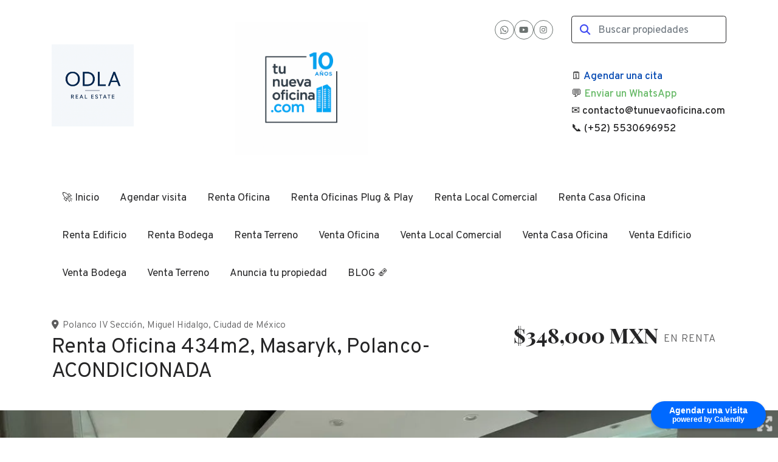

--- FILE ---
content_type: text/html; charset=utf-8
request_url: https://www.tunuevaoficina.com/property/renta-oficina-434m2-masaryk-polanco-acondicionada
body_size: 11908
content:
<!DOCTYPE html>
<html lang="es">
  <head>
  <meta http-equiv="x-ua-compatible" content="IE=edge" />
  <meta http-equiv="Content-Type" content="text/html; charset=utf-8" />
  <meta name="description" content="Se renta oficina acondicionada de 434m2 ubicada en Avenida Masaryk, Polanco. Es una de las zonas más exclusivas y corporativas de todo el país. La oficina es muy amplia y por sus características es..."/>
  <meta name="keywords" content=""/>
  <meta name="viewport" content="width=device-width, initial-scale=1, maximum-scale=1, user-scalable=no">
  <title>Renta Oficina 434m2, Masaryk, Polanco- ACONDICIONADA</title>
  <meta name="title" content="Renta Oficina 434m2, Masaryk, Polanco- ACONDICIONADA"/>
  <meta content="https://www.tunuevaoficina.com/property/renta-oficina-434m2-masaryk-polanco-acondicionada" property="og:url"></meta><meta content="https://www.tunuevaoficina.com/property/renta-oficina-434m2-masaryk-polanco-acondicionada" itemprop="url"></meta><meta content="Renta Oficina 434m2, Masaryk, Polanco- ACONDICIONADA" property="og:title"></meta><meta content="Renta Oficina 434m2, Masaryk, Polanco- ACONDICIONADA" itemprop="name"></meta><meta content="Se renta oficina acondicionada de 434m2 ubicada en Avenida Masaryk, Polanco. Es una de las zonas más exclusivas y corporativas de todo el país. La oficina es muy amplia y por sus características es..." property="og:description"></meta><meta content="Se renta oficina acondicionada de 434m2 ubicada en Avenida Masaryk, Polanco. Es una de las zonas más exclusivas y corporativas de todo el país. La oficina es muy amplia y por sus características es..." itemprop="description"></meta><meta content="website" property="og:type"></meta><meta content="summary_large_image" name="twitter:card"></meta><meta content="@easybroker" name="twitter:site"></meta><meta content="@easybroker" name="twitter:creator"></meta><meta content="Renta Oficina 434m2, Masaryk, Polanco- ACONDICIONADA" name="twitter:title"></meta><meta content="Se renta oficina acondicionada de 434m2 ubicada en Avenida Masaryk, Polanco. Es una de las zonas más exclusivas y corporativas de todo el país. La oficina es muy amplia y por sus características es..." name="twitter:description"></meta><meta content="https://assets.easybroker.com/property_images/3752948/61456713/EB-NK2948.jpg?height=300&amp;version=1684448209&amp;width=450" itemprop="image" property="og:image"></meta><meta content="450" property="og:image:width"></meta><meta content="300" property="og:image:height"></meta><meta content="https://assets.easybroker.com/property_images/3752948/61456713/EB-NK2948.jpg?height=300&amp;version=1684448209&amp;width=450" name="twitter:image"></meta>
<link rel="stylesheet" href="https://cdn.easybroker.com/assets/agent_websites-281d21d03f3be9dbdb7fba5c365bb4662225be459cd7bffae0d9f5f264e3ca0b.css" />
<script src="https://cdn.easybroker.com/assets/legacy/agent_websites-21395e11eef1e395d21dd9ccf7722d900a9b86e7ec5df3b9acf4a6067a60b635.js"></script>


  <script async src="https://www.googletagmanager.com/gtag/js?id=G-C4BW6VYSWX"></script>
  <script>
    window.dataLayer = window.dataLayer || [];
    function gtag(){dataLayer.push(arguments);}
    gtag('js', new Date());
    gtag('config', "G-C4BW6VYSWX");
  </script>


  <script>
    (g=>{var h,a,k,p="The Google Maps JavaScript API",c="google",l="importLibrary",q="__ib__",m=document,b=window;b=b[c]||(b[c]={});var d=b.maps||(b.maps={}),r=new Set,e=new URLSearchParams,u=()=>h||(h=new Promise(async(f,n)=>{await (a=m.createElement("script"));e.set("libraries",[...r]+"");for(k in g)e.set(k.replace(/[A-Z]/g,t=>"_"+t[0].toLowerCase()),g[k]);e.set("callback",c+".maps."+q);a.src=`https://maps.${c}apis.com/maps/api/js?`+e;d[q]=f;a.onerror=()=>h=n(Error(p+" could not load."));a.nonce=m.querySelector("script[nonce]")?.nonce||"";m.head.append(a)}));d[l]?console.warn(p+" only loads once. Ignoring:",g):d[l]=(f,...n)=>r.add(f)&&u().then(()=>d[l](f,...n))})
    ({
      key: "AIzaSyA0mNRQu4mLFFbsrXRBYG1ppV1rZaPe3r0",
      v: "weekly",
      language: "es"
    });
  </script>

  <link rel="stylesheet" href="https://stackpath.bootstrapcdn.com/bootstrap/4.2.1/css/bootstrap.min.css" integrity="sha384-GJzZqFGwb1QTTN6wy59ffF1BuGJpLSa9DkKMp0DgiMDm4iYMj70gZWKYbI706tWS" crossorigin="anonymous">
  <link rel="stylesheet" href="https://cdn.easybroker.com/themes/shared/css/map.css?version=1763493818" />
  <link rel="stylesheet" href="https://cdn.easybroker.com/themes/shared/css/filters.css?version=1763493818" />
  <link rel="stylesheet" href="https://cdn.easybroker.com/themes/praga/stylesheets/style.css?version=1763493818" />
  <link rel="stylesheet" href="https://cdn.easybroker.com/themes/praga/stylesheets/styles-palette-2.css?version=1763493818" />
  <link rel="stylesheet" href="https://cdn.easybroker.com/themes/praga/stylesheets/responsive.css?version=1763493818" />
  <link rel="stylesheet" href="https://cdn.easybroker.com/themes/praga/stylesheets/custom-select.css?version=1763493818" />
  <link rel="stylesheet" href="https://cdn.easybroker.com/themes/shared/fontawesome/css/all.min.css?version=1763493818" />
  <link rel="stylesheet" href="https://cdn.easybroker.com/themes/shared/fontawesome/css/brands.min.css?version=1763493818" />
    <meta content="https://assets.easybroker.com/organization_files/42014/Captura_de_Pantalla_2022-10-27_a_la_s__23.39.19.png" itemprop="image" property="og:image">

<meta content="https://assets.easybroker.com/organization_files/42014/Captura_de_Pantalla_2022-10-27_a_la_s__23.39.19.png" itemprop="image" property="twitter:image">


<link rel="shortcut icon" href="https://s3.amazonaws.com/assets.moveglobally.com/organization_files/42014/favicon.ico"/>


<!-- Google tag (gtag.js) -->
<script async src="https://www.googletagmanager.com/gtag/js?id=G-C4BW6VYSWX"></script>
<script>
window.dataLayer = window.dataLayer || [];
function gtag(){dataLayer.push(arguments);}
gtag('js', new Date());

gtag('config', 'G-C4BW6VYSWX');
</script>


<!-- Calendly badge widget begin -->
<link href="https://assets.calendly.com/assets/external/widget.css" rel="stylesheet">
<script src="https://assets.calendly.com/assets/external/widget.js" type="text/javascript" async></script>
<script type="text/javascript">window.onload = function() { Calendly.initBadgeWidget({ url: 'https://calendly.com/citastunuevaoficina', text: 'Agendar una visita', color: '#0069ff', textColor: '#ffffff', branding: true }); }</script>
<!-- Calendly badge widget end -->

<style>
:root {
--color-icons: #3f4af2;
--color-social-icons: #5d6563;
}
</style>

<link rel="shortcut icon" href="https://assets.easybroker.com/organization_files/42014/Logo_TNO_2023.png" /><link rel="apple-touch-icon" href="https://assets.easybroker.com/organization_files/42014/Logo_TNO_2023.png" />


  <script src="https://cdn.easybroker.com/themes/praga/javascripts/scripts.js?version=1763493818"></script>
  <script src="https://cdnjs.cloudflare.com/ajax/libs/popper.js/1.14.6/umd/popper.min.js" integrity="sha384-wHAiFfRlMFy6i5SRaxvfOCifBUQy1xHdJ/yoi7FRNXMRBu5WHdZYu1hA6ZOblgut" crossorigin="anonymous"></script>
  <script src="https://stackpath.bootstrapcdn.com/bootstrap/4.2.1/js/bootstrap.min.js" integrity="sha384-B0UglyR+jN6CkvvICOB2joaf5I4l3gm9GU6Hc1og6Ls7i6U/mkkaduKaBhlAXv9k" crossorigin="anonymous"></script>
</head>

  <body id="property" class="big-head">
      <script defer src="https://static.getbutton.io/widget/bundle.js?id=I572k"></script>

    <div class="header">
  <div class="container">
    <div class="top-head row d-none d-lg-flex py-4">
      <div class="col-lg-3 d-flex align-items-center">
        <div class="logo">
          <div class='user-content'><p><img src="https://assets.easybroker.com/organization_files/42014/BBF97B1C-3B03-488E-B114-681E7FC2A357.png" width="299" style=""></p></div>
        </div>
      </div>
      <div class="col-lg-3">
        <div class="phone pl-lg-3">
          <div class='user-content'><p><img src="https://assets.easybroker.com/organization_files/42014/16400E91-11E0-4435-B947-6A94B8F6E299.png" width="218" style=""></p></div>
        </div>
      </div>
      <div class="col-lg-3">
        <ul class="social-links list-inline">
  <li class="list-inline-item"><a class="whatsapp" target="_blank" href="https://wa.me/525530696952"></a></li>
  
  
  
  <li class="list-inline-item"><a class="youtube" target="_blank" href="https://www.youtube.com/@aldorealestate"></a></li>
  <li class="list-inline-item"><a class="instagram" target="_blank" href="https://www.instagram.com/tunuevaoficinacom?igsh=MmsweDVvazM5cG8="></a></li>
  
  
</ul>

      </div>
      <div class="col-lg-3">
        <div class="search-input"><div id="code_search_form">
  <form class="header-search" action="/search_text" accept-charset="UTF-8" method="get">
    <button type="submit" class="btn"><i class="fa fa-search"></i></button>
    <input autocomplete="off" placeholder="Buscar propiedades" id="menu_search_code" class="form-control" type="text" name="search[text]" />
  </form>
</div>
</div>
        <div id="website_translator" data-languages="de,en,es,fr,it,pt,ru,el,zh-CN" data-site-language="es">
  <div id="translation_container" class="hidden d-none"></div>
</div>
        <div class='user-content'><h6><br></h6><h6>🗓️<span style="background-color: rgb(255, 255, 255); color: rgb(31, 31, 31);"> </span><a href="https://calendly.com/citastunuevaoficina/45min" rel="noopener noreferrer" target="_blank" style="color: rgb(0, 71, 178);">Agendar una cita</a></h6><h6>💬<span style="background-color: rgb(255, 255, 255); color: rgb(31, 31, 31);"> </span><a href="https://wa.me/message/XOZJNNT46WOZG1" rel="noopener noreferrer" target="_blank" style="color: rgb(102, 185, 102);">Enviar un WhatsApp</a></h6><h6>✉️ contacto@tunuevaoficina.com</h6><h6>📞 (+52) 5530696952</h6></div>
      </div>
    </div>

    <nav id="main_menu" class="navbar navbar-expand-lg navbar-light p-0">
      <div class="navbar-header">
        <div class="navbar-brand d-lg-none">
          <div class='user-content'><p><img src="https://assets.easybroker.com/organization_files/42014/BBF97B1C-3B03-488E-B114-681E7FC2A357.png" width="299" style=""></p></div>
        </div>
        <button class="navbar-toggler" type="button" data-toggle="collapse" data-target="#navbarSupportedContent" aria-controls="navbarSupportedContent" aria-expanded="false" aria-label="Toggle navigation">
          <i class="fa fa-bars"></i>
        </button>
      </div>
      <div class="collapse navbar-collapse" id="navbarSupportedContent">
        <ul class="navbar-nav mr-auto">
    <li class="nav-item dropdown">
      <a class="nav-link" href="/">
        🚀 Inicio
        <span class="caret hidden"></span>
</a>        <ul class="dropdown-menu" role="menu">
            <li class="">
              <a href="/rentals">Renta</a>
            </li>
            <li class="">
              <a href="/properties">Venta</a>
            </li>
            <li class="">
              <a href="/directorio-de-asesores-certificados">Asesores</a>
            </li>
        </ul>
    </li>
    <li class="nav-item ">
      <a class="nav-link" href="http://calendly.com/citastunuevaoficina/45min">
        Agendar visita
        <span class="caret hidden"></span>
</a>    </li>
    <li class="nav-item ">
      <a class="nav-link" href="https://www.tunuevaoficina.com/rentals/office-type?sort_by=published_at-desc">
        Renta Oficina
        <span class="caret hidden"></span>
</a>    </li>
    <li class="nav-item ">
      <a class="nav-link" href="/OficinasPlugandPlay">
        Renta Oficinas Plug &amp; Play
        <span class="caret hidden"></span>
</a>    </li>
    <li class="nav-item ">
      <a class="nav-link" href="https://www.tunuevaoficina.com/rentals/retail-space-type?sort_by=published_at-desc">
        Renta Local Comercial
        <span class="caret hidden"></span>
</a>    </li>
    <li class="nav-item ">
      <a class="nav-link" href="https://www.tunuevaoficina.com/rentals/house-with-commercial-use-type?sort_by=published_at-desc">
        Renta Casa Oficina
        <span class="caret hidden"></span>
</a>    </li>
    <li class="nav-item ">
      <a class="nav-link" href="https://www.tunuevaoficina.com/rentals/building-type">
        Renta Edificio
        <span class="caret hidden"></span>
</a>    </li>
    <li class="nav-item ">
      <a class="nav-link" href="https://www.tunuevaoficina.com/rentals/commercial-storage-unit-type">
        Renta Bodega
        <span class="caret hidden"></span>
</a>    </li>
    <li class="nav-item ">
      <a class="nav-link" href="https://www.tunuevaoficina.com/rentals/lot-type?sort_by=published_at-desc">
        Renta Terreno
        <span class="caret hidden"></span>
</a>    </li>
    <li class="nav-item ">
      <a class="nav-link" href="https://www.tunuevaoficina.com/properties/office-type">
        Venta Oficina
        <span class="caret hidden"></span>
</a>    </li>
    <li class="nav-item ">
      <a class="nav-link" href="https://www.tunuevaoficina.com/properties/retail-space-type">
        Venta Local Comercial
        <span class="caret hidden"></span>
</a>    </li>
    <li class="nav-item ">
      <a class="nav-link" href="https://www.tunuevaoficina.com/properties/house-with-commercial-use-type?sort_by=published_at-desc">
        Venta Casa Oficina
        <span class="caret hidden"></span>
</a>    </li>
    <li class="nav-item ">
      <a class="nav-link" href="https://www.tunuevaoficina.com/properties/building-type">
        Venta Edificio
        <span class="caret hidden"></span>
</a>    </li>
    <li class="nav-item ">
      <a class="nav-link" href="https://www.tunuevaoficina.com/properties/commercial-storage-unit-type?sort_by=published_at-desc">
        Venta Bodega
        <span class="caret hidden"></span>
</a>    </li>
    <li class="nav-item ">
      <a class="nav-link" href="https://www.tunuevaoficina.com/properties/lot-type?sort_by=published_at-desc">
        Venta Terreno
        <span class="caret hidden"></span>
</a>    </li>
    <li class="nav-item ">
      <a class="nav-link" href="/anuncia">
        Anuncia tu propiedad
        <span class="caret hidden"></span>
</a>    </li>
    <li class="nav-item ">
      <a class="nav-link" href="/blogtunuevaoficina">
        BLOG 🗞️
        <span class="caret hidden"></span>
</a>    </li>
</ul>
<form class="d-lg-none code-search-form form-inline" action="/search_text" accept-charset="UTF-8" method="get">
  <div class="input-group">
    <input size="15" autocomplete="off" placeholder="Buscar propiedades" id="menu_search_code" class="form-control" type="text" name="search[text]" />
    <span class="input-group-btn">
      <input type="submit" name="commit" value="Ir" class="btn btn-primary" />
    </span>
  </div>
</form>
      </div>
    </nav>

    <div class="phone-mobile d-lg-none">
      <div class='user-content'><p><img src="https://assets.easybroker.com/organization_files/42014/16400E91-11E0-4435-B947-6A94B8F6E299.png" width="218" style=""></p></div>
      <ul class="social-links list-inline">
  <li class="list-inline-item"><a class="whatsapp" target="_blank" href="https://wa.me/525530696952"></a></li>
  
  
  
  <li class="list-inline-item"><a class="youtube" target="_blank" href="https://www.youtube.com/@aldorealestate"></a></li>
  <li class="list-inline-item"><a class="instagram" target="_blank" href="https://www.instagram.com/tunuevaoficinacom?igsh=MmsweDVvazM5cG8="></a></li>
  
  
</ul>

    </div>

  </div>
</div>

    <div class="section-head bg-primary">
  <div class="container">
    <div class="name row">
      <div class="col-lg-8 d-flex flex-column">
        <h1 class="title">
    
    Renta Oficina 434m2, Masaryk, Polanco- ACONDICIONADA
</h1>

<h2 class="location">
    <a href="/rentals/mexico/ciudad-de-mexico/miguel-hidalgo?ln=89732">Polanco IV Sección</a>, <a href="/rentals/mexico/ciudad-de-mexico/miguel-hidalgo">Miguel Hidalgo</a>, <a href="/rentals/mexico/ciudad-de-mexico">Ciudad de México</a></h2>

      </div>
      <div class="col-lg-4">
        <div id="prices">
  

    <ul>
          <li class="price-type">
              <span class="listing-type-price">
                $348,000 MXN
              </span>
            <small class="listing-type">En Renta</small>
          </li>
    </ul>
</div>

      </div>
    </div>
  </div>
</div>
<div class="bg-dark">
  
  <div id="gallery">
      <div class="royal-image-slideshow royalSlider rsUni">
      <img class="rsImg" alt="1 de 15" data-rsbigimg="https://assets.easybroker.com/property_images/3752948/61456713/EB-NK2948.jpg?version=1684448209" data-rsTmb="https://assets.easybroker.com/property_images/3752948/61456713/EB-NK2948.jpg?height=300&amp;version=1684448209&amp;width=450" data-load-rasterized-image="true" src="https://assets.easybroker.com/property_images/3752948/61456713/EB-NK2948.jpg?version=1684448209" />
      <img class="rsImg" alt="2 de 15" data-rsbigimg="https://assets.easybroker.com/property_images/3752948/61456721/EB-NK2948.jpg?version=1684448211" data-rsTmb="https://assets.easybroker.com/property_images/3752948/61456721/EB-NK2948.jpg?height=300&amp;version=1684448211&amp;width=450" data-load-rasterized-image="true" src="https://assets.easybroker.com/property_images/3752948/61456721/EB-NK2948.jpg?version=1684448211" />
      <img class="rsImg" alt="3 de 15" data-rsbigimg="https://assets.easybroker.com/property_images/3752948/61456710/EB-NK2948.jpg?version=1684448209" data-rsTmb="https://assets.easybroker.com/property_images/3752948/61456710/EB-NK2948.jpg?height=300&amp;version=1684448209&amp;width=450" data-load-rasterized-image="true" src="https://assets.easybroker.com/property_images/3752948/61456710/EB-NK2948.jpg?version=1684448209" />
      <img class="rsImg" alt="4 de 15" data-rsbigimg="https://assets.easybroker.com/property_images/3752948/61456716/EB-NK2948.jpg?version=1684448210" data-rsTmb="https://assets.easybroker.com/property_images/3752948/61456716/EB-NK2948.jpg?height=300&amp;version=1684448210&amp;width=450" data-load-rasterized-image="true" src="https://assets.easybroker.com/property_images/3752948/61456716/EB-NK2948.jpg?version=1684448210" />
      <img class="rsImg" alt="5 de 15" data-rsbigimg="https://assets.easybroker.com/property_images/3752948/61456722/EB-NK2948.jpg?version=1684448211" data-rsTmb="https://assets.easybroker.com/property_images/3752948/61456722/EB-NK2948.jpg?height=300&amp;version=1684448211&amp;width=450" data-load-rasterized-image="true" src="https://assets.easybroker.com/property_images/3752948/61456722/EB-NK2948.jpg?version=1684448211" />
      <img class="rsImg" alt="6 de 15" data-rsbigimg="https://assets.easybroker.com/property_images/3752948/61456723/EB-NK2948.jpg?version=1684448212" data-rsTmb="https://assets.easybroker.com/property_images/3752948/61456723/EB-NK2948.jpg?height=300&amp;version=1684448212&amp;width=450" data-load-rasterized-image="true" src="https://assets.easybroker.com/property_images/3752948/61456723/EB-NK2948.jpg?version=1684448212" />
      <img class="rsImg" alt="7 de 15" data-rsbigimg="https://assets.easybroker.com/property_images/3752948/61456724/EB-NK2948.jpg?version=1684448212" data-rsTmb="https://assets.easybroker.com/property_images/3752948/61456724/EB-NK2948.jpg?height=300&amp;version=1684448212&amp;width=450" data-load-rasterized-image="true" src="https://assets.easybroker.com/property_images/3752948/61456724/EB-NK2948.jpg?version=1684448212" />
      <img class="rsImg" alt="8 de 15" data-rsbigimg="https://assets.easybroker.com/property_images/3752948/61456725/EB-NK2948.jpg?version=1684448213" data-rsTmb="https://assets.easybroker.com/property_images/3752948/61456725/EB-NK2948.jpg?height=300&amp;version=1684448213&amp;width=450" data-load-rasterized-image="true" src="https://assets.easybroker.com/property_images/3752948/61456725/EB-NK2948.jpg?version=1684448213" />
      <img class="rsImg" alt="9 de 15" data-rsbigimg="https://assets.easybroker.com/property_images/3752948/61456726/EB-NK2948.jpg?version=1684448213" data-rsTmb="https://assets.easybroker.com/property_images/3752948/61456726/EB-NK2948.jpg?height=300&amp;version=1684448213&amp;width=450" data-load-rasterized-image="true" src="https://assets.easybroker.com/property_images/3752948/61456726/EB-NK2948.jpg?version=1684448213" />
      <img class="rsImg" alt="10 de 15" data-rsbigimg="https://assets.easybroker.com/property_images/3752948/61456727/EB-NK2948.jpg?version=1684448214" data-rsTmb="https://assets.easybroker.com/property_images/3752948/61456727/EB-NK2948.jpg?height=300&amp;version=1684448214&amp;width=450" data-load-rasterized-image="true" src="https://assets.easybroker.com/property_images/3752948/61456727/EB-NK2948.jpg?version=1684448214" />
      <img class="rsImg" alt="11 de 15" data-rsbigimg="https://assets.easybroker.com/property_images/3752948/61456728/EB-NK2948.jpg?version=1684448214" data-rsTmb="https://assets.easybroker.com/property_images/3752948/61456728/EB-NK2948.jpg?height=300&amp;version=1684448214&amp;width=450" data-load-rasterized-image="true" src="https://assets.easybroker.com/property_images/3752948/61456728/EB-NK2948.jpg?version=1684448214" />
      <img class="rsImg" alt="12 de 15" data-rsbigimg="https://assets.easybroker.com/property_images/3752948/61456729/EB-NK2948.jpg?version=1684448214" data-rsTmb="https://assets.easybroker.com/property_images/3752948/61456729/EB-NK2948.jpg?height=300&amp;version=1684448214&amp;width=450" data-load-rasterized-image="true" src="https://assets.easybroker.com/property_images/3752948/61456729/EB-NK2948.jpg?version=1684448214" />
      <img class="rsImg" alt="13 de 15" data-rsbigimg="https://assets.easybroker.com/property_images/3752948/61456732/EB-NK2948.jpg?version=1684448215" data-rsTmb="https://assets.easybroker.com/property_images/3752948/61456732/EB-NK2948.jpg?height=300&amp;version=1684448215&amp;width=450" data-load-rasterized-image="true" src="https://assets.easybroker.com/property_images/3752948/61456732/EB-NK2948.jpg?version=1684448215" />
      <img class="rsImg" alt="14 de 15" data-rsbigimg="https://assets.easybroker.com/property_images/3752948/61456739/EB-NK2948.jpg?version=1684448216" data-rsTmb="https://assets.easybroker.com/property_images/3752948/61456739/EB-NK2948.jpg?height=300&amp;version=1684448216&amp;width=450" data-load-rasterized-image="true" src="https://assets.easybroker.com/property_images/3752948/61456739/EB-NK2948.jpg?version=1684448216" />
      <img class="rsImg" alt="15 de 15" data-rsbigimg="https://assets.easybroker.com/property_images/3752948/61456737/EB-NK2948.jpg?version=1684448216" data-rsTmb="https://assets.easybroker.com/property_images/3752948/61456737/EB-NK2948.jpg?height=300&amp;version=1684448216&amp;width=450" data-load-rasterized-image="true" src="https://assets.easybroker.com/property_images/3752948/61456737/EB-NK2948.jpg?version=1684448216" />
  </div>

  </div>

</div>
<div class="bg-dark text-light mb-3">
  <div class="container">
    <div class="row">
      <div class="col-lg-8">
        
  <div id="main_features">
    <ul>
          <li class="d-none d-lg-block">
            <span>$348,000 MXN</span>
            <small>
              En Renta
            </small>
          </li>
        <li>
          <span>434 m²</span>
          <small>
            de construcción
          </small>
        </li>
        <li>
          <span>6</span>
          <small>
            Estacionamientos
          </small>
        </li>
    </ul>
  </div>

      </div>
    </div>
  </div>
</div>
<div class="container">
  <div class="row">
    <div class="col-lg-8 property-description">
      <a href="#" class="hide btn btn-partners btn-primary btn-default btn-block btn-lg" target="_blank"><img style="margin-right: 10px;" src="/themes/praga/images/btn-partner-img.png" />Ver Tour Virtual</a>
      <div id="summary" class="summary-section">
  <div class="summary-title">
    <h4>Detalles</h4>
  </div>
  <ul>
    <li><span>Tipo:</span> <strong>Oficina</strong></li><li><span>ID:</span> <strong>EB-NK2948</strong></li><li><span>Mantenimiento:</span> <strong>34,800</strong></li>  <li class="agent"><span>Asesor:</span> <strong>ODLA - Tu Nueva Oficina</strong></li>
  </ul>
</div>

      
<div id="description" class="summary-section" data-visibility-scope>
  <div class="summary-title">
    <h4>Descripción</h4>
    
  </div>
  <div class="info">
    Se renta oficina acondicionada de 434m2 ubicada en Avenida Masaryk, Polanco. Es una de las zonas más exclusivas y corporativas de todo el país. <br/>La oficina es muy amplia y por sus características es apta para cualquier tipo de giro. Cuenta con piso de madera de ingeniería y detalles en blanco.<br/><br/>Las características de la oficina son las siguientes:<br/><br/>-Está distribuida en 3 pisos <br/>-4 privados <br/>-Baños de hombre y mujer<br/>-Área de recepción <br/>-Área abierta <br/>-Bodega <br/>-Techos altos <br/>-4 en el segundo piso <br/>-Espacio común <br/>-Tiene una muy buena iluminación natural<br/>-6 lugares de estacionamiento<br/><br/><br/>Consulta el precio del mantenimiento: 34,800<br/><br/>Precios antes de impuestos*<br/><br/>¡Aprovecha esta oportunidad y contáctanos!
  </div>
</div>

      

        <div class="amenities summary-section">
    <div class="summary-title">
      <h4>Amenidades</h4>
    </div>
    <div class="info row">
        <div class="col-md-6">
          <ul>
              <li>Balcón</li>
              <li>Estacionamiento techado</li>
              <li>Facilidad para estacionarse</li>
              <li>Accesibilidad para adultos mayores</li>
              <li>Accesibilidad para personas con discapacidad</li>
              <li>Alarma</li>
              <li>Bodega</li>
          </ul>
        </div>
        <div class="col-md-6">
          <ul>
              <li>Circuito cerrado</li>
              <li>Cocina</li>
              <li>Conmutador</li>
              <li>Cuarto de servicio</li>
              <li>Elevador</li>
              <li>Portero</li>
              <li>Seguridad 24 horas</li>
          </ul>
        </div>
    </div>
  </div>

      
      <div id="video" class="summary-section">
</div>

      <div id="virtual_tour">
</div>

    </div>
    <div class="col-lg-4 contact-form d-none d-lg-block">
      <div class="form-wrapper card">
        <div id="contact_form_wrapper" class="card-body">
          <div class="info-box text-center">
            <div class="agent text-center">
    <span class="agent-image"><img class="avatar rounded" alt="ODLA - Tu Nueva Oficina" title="ODLA - Tu Nueva Oficina" src="https://assets.easybroker.com/profile_images/580601/BBF97B1C-3B03-488E-B114-681E7FC2A357__scaled_.png?height=200&amp;version=1764014476&amp;width=200" /></span>
  <div class="agent-info">
      <h4 class="mb-0"><strong>ODLA - Tu Nueva Oficina</strong></h4>
      <ul class="list-unstyled list-inline">
        <li><a class="phone" href="tel:5530696952">5530696952</a></li>
        <li class="cell"><a href="tel:+525530696952">+525530696952</a></li>
      </ul>
  </div>
</div>

          </div>
          <div id="confirmation_container" class="hidden"></div>
<div id="contact_form" class="form">
  <a id="contact_form_anchor" name="contact_form"></a>
  
  <form action="/create_property_request" accept-charset="UTF-8" data-remote="true" method="post"><input type="hidden" name="authenticity_token" value="nRNNWHcVZsykY40vMC5H3Ncic_q1yp75CMpJUIJGDaFt0TaeRgFJ1-OjL_zuSAtQXlSyfG1ol0WH3J1v3htHkQ" autocomplete="off" />
    <input type="hidden" name="lang" id="lang" value="es" autocomplete="off" />
    <input value="" autocomplete="off" type="hidden" name="contact_request[form_code]" id="contact_request_form_code" />
    <input autocomplete="off" type="hidden" value="42014" name="contact_request[organization_id]" id="contact_request_organization_id" />
    <input value="www.tunuevaoficina.com" autocomplete="off" type="hidden" name="contact_request[source]" id="contact_request_source" />
    <input autocomplete="off" type="hidden" value="EB-NK2948" name="contact_request[property_id]" id="contact_request_property_id" />
    <div class="form-group">
      <input class="form-control" placeholder="Tu nombre" type="text" name="contact_request[name]" id="contact_request_name" />
    </div>
    <div class="hide">
      <input type="text" name="contact_request[company_name]" id="contact_request_company_name" class="form_control" placeholder="Company Name" autocomplete="off" tabindex="-1" />
    </div>
    <div class="form-group">
      <input class="form-control" placeholder="Email" type="text" name="contact_request[email]" id="contact_request_email" />
    </div>
    <div class="form-group">
      <input class="form-control" placeholder="Número de teléfono" type="text" name="contact_request[phone]" id="contact_request_phone" />
    </div>
    <div class="form-group">
      <textarea rows="4" class="form-control" name="contact_request[message]" id="contact_request_message">
Me interesa mucho esta propiedad y quiero recibir más información.
¡Gracias!</textarea>    </div>
    <div class="form-group">
      <input type="submit" name="commit" value="Enviar" id="submit_button" data-submit-with-text="Enviando..." class="btn submit btn-primary btn-lg btn-block" autocomplete="off" />
    </div>
</form>
    <div class="form-group mb-0">
      <a class="btn btn-primary btn-lg btn-block btn-outline" target="_blank" data-whatsapp-button="true" href="https://api.whatsapp.com/send?phone=%2B525530696952&amp;text=Me+interesa+mucho+esta+propiedad+y+quiero+recibir+m%C3%A1s+informaci%C3%B3n.+%C2%A1Gracias%21+https%3A%2F%2Fwww.tunuevaoficina.com%2Fproperty%2Frenta-oficina-434m2-masaryk-polanco-acondicionada">
      <i class="fak fa-whatsapp text-lg mr-1" aria-hidden="true"></i>
      Enviar WhatsApp
</a>    </div>
</div>  <img style="display: none;" alt="EB-NK2948" src="https://www.easybroker.com/track/3752948.gif?source=www.tunuevaoficina.com" />

        </div>
      </div>
      <a target="_blank" class="print-property" href="/print-property?slug=renta-oficina-434m2-masaryk-polanco-acondicionada"><i class="far fa-print mr-1"></i><span class="print-link-text">Imprimir propiedad</span></a>
      <div class='user-content'></div>
    </div>
  </div>
</div>
<div class="container">
    <div class="map-container">
    <div class="container">
      <div class="location">
        <p>Ubicación</p>
        <h4>Polanco IV Sección, Miguel Hidalgo, Ciudad de México</h4>
      </div>
    </div>
    <div class="map-without-location"></div><div data-lazy-iframe-url="https://www.google.com/maps/embed/v1/view?key=AIzaSyBDhRiVXTnSWRjUhgGZTbj09HpmXUxTeBs&amp;center=19.4347101257,-99.1900675165&amp;zoom=15" data-trigger="observer"></div>
  </div>

  <button id="contact-button" type="button" class="btn btn-primary btn-lg btn-contact d-lg-none d-sm-block d-block" data-toggle="modal" data-target="#contactModal">
    <div class='user-content'>Contáctanos</div>
  </button>
</div>
<div class="bg-primary similar-properties">
    <h4 class="text-center content-title d-none d-lg-block mb-4">Propiedades destacadas</h4>

<div class="featured-properties content d-none d-lg-block pb-4">
  <div class="container">
    <!-- FEATURED BOOTSTRAP CAROUSEL -->
      <div id="featured_properties" class="carousel slide" data-ride="carousel">

        <div class="carousel-inner">
              <div class="carousel-item active">
                <div class="row">
                    <div class="col-md-6 col-lg-4">
  <div class="thumbnail">
    <div class="title-image">
      <span class="listing-type">En Venta</span>
      <a href="https://www.tunuevaoficina.com/property/compraventa-de-oficinas-en-monterrey-ubicacion-privilegiada-beneficios-exclusi-obispado"><img src="https://assets.easybroker.com/property_images/5084833/87131513/EB-SN4833.jpeg?height=300&amp;version=1741574995&amp;width=450" /></a>
        <h5 class="mb-0">
          <span class="listing-type-price">$11,076,000 MXN</span>
        </h5>
    </div>
    <div class="caption">
      Oficina en Obispado, Monterrey
      <div class="row main-features">
        <div class="col-auto pr-1 hide">
          <i class="fa fa-bed"></i>
          
        </div>
        <div class="col-auto pr-1 hide">
          <i class="fa fa-bath"></i>
          
        </div>
        <div class="col-auto pr-1 ">
          <i class="fa fa-arrows"></i>
          213 m²
        </div>
      </div>
    </div>
  </div>
</div>

                    <div class="col-md-6 col-lg-4">
  <div class="thumbnail">
    <div class="title-image">
      <span class="listing-type">En Renta</span>
      <a href="https://www.tunuevaoficina.com/property/renta-oficina-619m2-paseo-de-la-reforma-santa-fe-santa-fe"><img src="https://assets.easybroker.com/property_images/3813036/62557069/EB-NQ3036.jpeg?height=300&amp;version=1686761782&amp;width=450" /></a>
        <h5 class="mb-0">
          <span class="listing-type-price">$311,667 MXN</span>
        </h5>
    </div>
    <div class="caption">
      Oficina en Santa Fe, Álvaro Obregón
      <div class="row main-features">
        <div class="col-auto pr-1 hide">
          <i class="fa fa-bed"></i>
          
        </div>
        <div class="col-auto pr-1 ">
          <i class="fa fa-bath"></i>
          1 baño
        </div>
        <div class="col-auto pr-1 hide">
          <i class="fa fa-arrows"></i>
          
        </div>
      </div>
    </div>
  </div>
</div>

                    <div class="col-md-6 col-lg-4">
  <div class="thumbnail">
    <div class="title-image">
      <span class="listing-type">En Renta</span>
      <a href="https://www.tunuevaoficina.com/property/renta-edificio-de-3300m-sobre-avenida-universidad-copilco"><img src="https://assets.easybroker.com/property_images/5489423/95200274/EB-UB9423.jpg?height=300&amp;version=1756752850&amp;width=450" /></a>
        <h5 class="mb-0">
          <span class="listing-type-price">$1,620,000 MXN</span>
        </h5>
    </div>
    <div class="caption">
      Edificio en Copilco Universidad, Coyoacán
      <div class="row main-features">
        <div class="col-auto pr-1 hide">
          <i class="fa fa-bed"></i>
          
        </div>
        <div class="col-auto pr-1 hide">
          <i class="fa fa-bath"></i>
          
        </div>
        <div class="col-auto pr-1 ">
          <i class="fa fa-arrows"></i>
          3,600 m²
        </div>
      </div>
    </div>
  </div>
</div>

                </div>
              </div>
              <div class="carousel-item ">
                <div class="row">
                    <div class="col-md-6 col-lg-4">
  <div class="thumbnail">
    <div class="title-image">
      <span class="listing-type">En Renta</span>
      <a href="https://www.tunuevaoficina.com/property/renta-oficinas-av-costeras-miguel-aleman-costa-azul-acapulco"><img src="https://assets.easybroker.com/property_images/4718359/79728104/EB-RC8359.jpeg?height=300&amp;version=1725555885&amp;width=450" /></a>
        <h5 class="mb-0">
          <span class="listing-type-price">$62,100 MXN</span>
        </h5>
    </div>
    <div class="caption">
      Oficina en Miguel Alemán, Acapulco de Juárez
      <div class="row main-features">
        <div class="col-auto pr-1 hide">
          <i class="fa fa-bed"></i>
          
        </div>
        <div class="col-auto pr-1 hide">
          <i class="fa fa-bath"></i>
          
        </div>
        <div class="col-auto pr-1 ">
          <i class="fa fa-arrows"></i>
          414 m²
        </div>
      </div>
    </div>
  </div>
</div>

                    <div class="col-md-6 col-lg-4">
  <div class="thumbnail">
    <div class="title-image">
      <span class="listing-type">En Renta</span>
      <a href="https://www.tunuevaoficina.com/property/oficina-equipada-todo-incluido-para-2-personas"><img src="https://assets.easybroker.com/property_images/1133573/29950608/EB-DI3573.png?height=300&amp;version=1610856426&amp;width=450" /></a>
        <h5 class="mb-0">
          <span class="listing-type-price">$6,300 MXN</span>
        </h5>
    </div>
    <div class="caption">
      Oficina en Del Valle Centro, Benito Juárez
      <div class="row main-features">
        <div class="col-auto pr-1 hide">
          <i class="fa fa-bed"></i>
          
        </div>
        <div class="col-auto pr-1 ">
          <i class="fa fa-bath"></i>
          1 baño
        </div>
        <div class="col-auto pr-1 ">
          <i class="fa fa-arrows"></i>
          9 m²
        </div>
      </div>
    </div>
  </div>
</div>

                    <div class="col-md-6 col-lg-4">
  <div class="thumbnail">
    <div class="title-image">
      <span class="listing-type">En Renta</span>
      <a href="https://www.tunuevaoficina.com/property/renta-oficina-amueblada-25-personas-plug-n-play-chapultepec-metro-sevilla-juarez"><img src="https://assets.easybroker.com/property_images/5514707/95719213/EB-UE4707.jpeg?height=300&amp;version=1757633869&amp;width=450" /></a>
        <h5 class="mb-0">
          <span class="listing-type-price">$78,000 MXN</span>
        </h5>
    </div>
    <div class="caption">
      Oficina en Juárez, Cuauhtémoc
      <div class="row main-features">
        <div class="col-auto pr-1 hide">
          <i class="fa fa-bed"></i>
          
        </div>
        <div class="col-auto pr-1 ">
          <i class="fa fa-bath"></i>
          4 baños
        </div>
        <div class="col-auto pr-1 ">
          <i class="fa fa-arrows"></i>
          110 m²
        </div>
      </div>
    </div>
  </div>
</div>

                </div>
              </div>
              <div class="carousel-item ">
                <div class="row">
                    <div class="col-md-6 col-lg-4">
  <div class="thumbnail">
    <div class="title-image">
      <span class="listing-type">En Renta</span>
      <a href="https://www.tunuevaoficina.com/property/renta-bodega-industrial-95m2-industrial-vallejo-azcapotzalco-cdmx"><img src="https://assets.easybroker.com/property_images/5363185/93510302/EB-TP3185.jpeg?height=300&amp;version=1753475793&amp;width=450" /></a>
        <h5 class="mb-0">
          <span class="listing-type-price">$26,125 MXN</span>
        </h5>
    </div>
    <div class="caption">
      Bodega industrial en Industrial Vallejo, Azcapotzalco
      <div class="row main-features">
        <div class="col-auto pr-1 hide">
          <i class="fa fa-bed"></i>
          
        </div>
        <div class="col-auto pr-1 hide">
          <i class="fa fa-bath"></i>
          
        </div>
        <div class="col-auto pr-1 ">
          <i class="fa fa-arrows"></i>
          95 m²
        </div>
      </div>
    </div>
  </div>
</div>

                    <div class="col-md-6 col-lg-4">
  <div class="thumbnail">
    <div class="title-image">
      <span class="listing-type">En Renta</span>
      <a href="https://www.tunuevaoficina.com/property/renta-oficina-abierta-acondicionada-de-825m2-en-polanco-miguel-hidalgo"><img src="https://assets.easybroker.com/property_images/4182012/69402160/EB-PB2012.png?height=300&amp;version=1702914052&amp;width=450" /></a>
        <h5 class="mb-0">
          <span class="listing-type-price">$356,400 MXN</span>
        </h5>
    </div>
    <div class="caption">
      Oficina en Polanco I Sección, Miguel Hidalgo
      <div class="row main-features">
        <div class="col-auto pr-1 hide">
          <i class="fa fa-bed"></i>
          
        </div>
        <div class="col-auto pr-1 ">
          <i class="fa fa-bath"></i>
          2 baños
        </div>
        <div class="col-auto pr-1 ">
          <i class="fa fa-arrows"></i>
          825 m²
        </div>
      </div>
    </div>
  </div>
</div>

                    <div class="col-md-6 col-lg-4">
  <div class="thumbnail">
    <div class="title-image">
      <span class="listing-type">En Renta</span>
      <a href="https://www.tunuevaoficina.com/property/oficina-en-renta-en-campos-eliseos-miguel-hidalgo-requisitos-minimos-a4af0df8-0552-4e22-b15b-f1f2f8718cc5"><img src="https://assets.easybroker.com/property_images/2440903/37989194/EB-IJ0903.jpeg?height=300&amp;version=1630424287&amp;width=450" /></a>
        <h5 class="mb-0">
          <span class="listing-type-price">$22,900 MXN</span>
        </h5>
    </div>
    <div class="caption">
      Oficina en Polanco V Sección, Miguel Hidalgo
      <div class="row main-features">
        <div class="col-auto pr-1 hide">
          <i class="fa fa-bed"></i>
          
        </div>
        <div class="col-auto pr-1 ">
          <i class="fa fa-bath"></i>
          2 baños
        </div>
        <div class="col-auto pr-1 ">
          <i class="fa fa-arrows"></i>
          15 m²
        </div>
      </div>
    </div>
  </div>
</div>

                </div>
              </div>
              <div class="carousel-item ">
                <div class="row">
                    <div class="col-md-6 col-lg-4">
  <div class="thumbnail">
    <div class="title-image">
      <span class="listing-type">En Renta</span>
      <a href="https://www.tunuevaoficina.com/property/oficina-en-renta-737-m-corporativo-en-zona-estrategica-de-la-alcaldia-cuauh"><img src="https://assets.easybroker.com/property_images/5528392/96002687/EB-UF8392.jpeg?height=300&amp;version=1758296239&amp;width=450" /></a>
        <h5 class="mb-0">
          <span class="listing-type-price">$184,250 MXN</span>
        </h5>
    </div>
    <div class="caption">
      Oficina en Transito, Cuauhtémoc
      <div class="row main-features">
        <div class="col-auto pr-1 hide">
          <i class="fa fa-bed"></i>
          
        </div>
        <div class="col-auto pr-1 hide">
          <i class="fa fa-bath"></i>
          
        </div>
        <div class="col-auto pr-1 ">
          <i class="fa fa-arrows"></i>
          737 m²
        </div>
      </div>
    </div>
  </div>
</div>

                    <div class="col-md-6 col-lg-4">
  <div class="thumbnail">
    <div class="title-image">
      <span class="listing-type">En Renta</span>
      <a href="https://www.tunuevaoficina.com/property/oficina-en-renta-1180m-en-santa-fe-en-obra-gris"><img src="https://assets.easybroker.com/property_images/5529645/96028056/EB-UF9645.jpeg?height=300&amp;version=1758321982&amp;width=450" /></a>
        <h5 class="mb-0">
          <span class="listing-type-price">$566,880 MXN</span>
        </h5>
    </div>
    <div class="caption">
      Oficina en Contadero, Cuajimalpa de Morelos
      <div class="row main-features">
        <div class="col-auto pr-1 hide">
          <i class="fa fa-bed"></i>
          
        </div>
        <div class="col-auto pr-1 hide">
          <i class="fa fa-bath"></i>
          
        </div>
        <div class="col-auto pr-1 ">
          <i class="fa fa-arrows"></i>
          1,181 m²
        </div>
      </div>
    </div>
  </div>
</div>

                    <div class="col-md-6 col-lg-4">
  <div class="thumbnail">
    <div class="title-image">
      <span class="listing-type">En Renta</span>
      <a href="https://www.tunuevaoficina.com/property/oficina-en-renta-en-polanco-sobre-moliere-288-m-piso-5"><img src="https://assets.easybroker.com/property_images/5737562/100391116/EB-VA7562.jpeg?height=300&amp;version=1768348873&amp;width=450" /></a>
        <h5 class="mb-0">
          <span class="listing-type-price">$58,000 MXN</span>
        </h5>
    </div>
    <div class="caption">
      Oficina en Polanco II Sección, Miguel Hidalgo
      <div class="row main-features">
        <div class="col-auto pr-1 hide">
          <i class="fa fa-bed"></i>
          
        </div>
        <div class="col-auto pr-1 ">
          <i class="fa fa-bath"></i>
          4 baños
        </div>
        <div class="col-auto pr-1 ">
          <i class="fa fa-arrows"></i>
          288 m²
        </div>
      </div>
    </div>
  </div>
</div>

                </div>
              </div>

        </div>

         <a class="carousel-control-prev" href="#featured_properties" role="button" data-slide="prev">
            <i class="fa fa-chevron-left " aria-hidden="true"></i>          </a>
          <a class="carousel-control-next" href="#featured_properties" role="button" data-slide="next">
            <i class="fa fa-chevron-right " aria-hidden="true"></i>          </a>
      </div>
    <!-- END -->
  </div>
</div>

</div>

<div class="modal" id="contactModal" tabindex="-1" role="dialog" aria-labelledby="myModalLabel">
  <div class="modal-dialog" role="document">
    <div class="modal-content">
      <div class="modal-header">
        <button type="button" class="close" data-dismiss="modal" aria-label="Close"><i class="fa fa-times"></i></button>
      </div>
      <div class="modal-body">
      </div>
    </div>
  </div>
</div>

    <div class="footer">
      <div class="pre-footer">
  <div class="container">  
    <div class="row">
      <div class="col-lg-5">
        <div class='user-content'><p><img src="https://assets.easybroker.com/organization_files/42014/American_Express_logo__2018_.svg.png" width="43" style="">﻿﻿﻿﻿﻿﻿﻿﻿﻿﻿﻿﻿ ﻿﻿﻿﻿<span style="background-color: rgb(255, 255, 255); color: rgb(31, 31, 31);"><img src="https://assets.easybroker.com/organization_files/42014/Visa_Inc._logo.svg.png" width="51" style=""></span></p><p><a href="https://tienda.mercadolibre.com.mx/tu-nueva-oficina" rel="noopener noreferrer" target="_blank"><img src="https://assets.easybroker.com/organization_files/42014/mercado-libre.png" width="39" style=""></a> <a href="https://www.inmuebles24.com/inmobiliarias/tu-nueva-oficina_50331694-inmuebles.html" rel="noopener noreferrer" target="_blank"><img src="https://assets.easybroker.com/organization_files/42014/unnamed.png" style="" width="37"></a></p><p><img src="https://assets.easybroker.com/organization_files/42014/7576880.webp" style="" width="41"></p><p> </p><p><span style="color: rgb(31, 31, 31); background-color: rgb(255, 255, 255);">📍</span><a href="https://calendly.com/citastunuevaoficina/45min" rel="noopener noreferrer" target="_blank" style="color: rgb(0, 71, 178);"> Agendar una cita.</a></p></div>
      </div>
      <div class="col-lg-3">
          <h4>Menú</h4>
<ul id="nav">
    <li class="">
      <a class="button-link" href="/"><span class="l"></span><span>🚀 Inicio</span><span class="r"></span></a>
        <ul class="sub">
            <li class="">
              <a class="button-link" href="/rentals"><span class="l"></span><span>Renta</span><span class="r"></span></a>
            </li>
            <li class="">
              <a class="button-link" href="/properties"><span class="l"></span><span>Venta</span><span class="r"></span></a>
            </li>
            <li class="">
              <a class="button-link" href="/directorio-de-asesores-certificados"><span class="l"></span><span>Asesores</span><span class="r"></span></a>
            </li>
        </ul>
    </li>
    <li class="">
      <a class="button-link" href="http://calendly.com/citastunuevaoficina/45min"><span class="l"></span><span>Agendar visita</span><span class="r"></span></a>
    </li>
    <li class="">
      <a class="button-link" href="https://www.tunuevaoficina.com/rentals/office-type?sort_by=published_at-desc"><span class="l"></span><span>Renta Oficina</span><span class="r"></span></a>
    </li>
    <li class="">
      <a class="button-link" href="/OficinasPlugandPlay"><span class="l"></span><span>Renta Oficinas Plug &amp; Play</span><span class="r"></span></a>
    </li>
    <li class="">
      <a class="button-link" href="https://www.tunuevaoficina.com/rentals/retail-space-type?sort_by=published_at-desc"><span class="l"></span><span>Renta Local Comercial</span><span class="r"></span></a>
    </li>
    <li class="">
      <a class="button-link" href="https://www.tunuevaoficina.com/rentals/house-with-commercial-use-type?sort_by=published_at-desc"><span class="l"></span><span>Renta Casa Oficina</span><span class="r"></span></a>
    </li>
    <li class="">
      <a class="button-link" href="https://www.tunuevaoficina.com/rentals/building-type"><span class="l"></span><span>Renta Edificio</span><span class="r"></span></a>
    </li>
    <li class="">
      <a class="button-link" href="https://www.tunuevaoficina.com/rentals/commercial-storage-unit-type"><span class="l"></span><span>Renta Bodega</span><span class="r"></span></a>
    </li>
    <li class="">
      <a class="button-link" href="https://www.tunuevaoficina.com/rentals/lot-type?sort_by=published_at-desc"><span class="l"></span><span>Renta Terreno</span><span class="r"></span></a>
    </li>
    <li class="">
      <a class="button-link" href="https://www.tunuevaoficina.com/properties/office-type"><span class="l"></span><span>Venta Oficina</span><span class="r"></span></a>
    </li>
    <li class="">
      <a class="button-link" href="https://www.tunuevaoficina.com/properties/retail-space-type"><span class="l"></span><span>Venta Local Comercial</span><span class="r"></span></a>
    </li>
    <li class="">
      <a class="button-link" href="https://www.tunuevaoficina.com/properties/house-with-commercial-use-type?sort_by=published_at-desc"><span class="l"></span><span>Venta Casa Oficina</span><span class="r"></span></a>
    </li>
    <li class="">
      <a class="button-link" href="https://www.tunuevaoficina.com/properties/building-type"><span class="l"></span><span>Venta Edificio</span><span class="r"></span></a>
    </li>
    <li class="">
      <a class="button-link" href="https://www.tunuevaoficina.com/properties/commercial-storage-unit-type?sort_by=published_at-desc"><span class="l"></span><span>Venta Bodega</span><span class="r"></span></a>
    </li>
    <li class="">
      <a class="button-link" href="https://www.tunuevaoficina.com/properties/lot-type?sort_by=published_at-desc"><span class="l"></span><span>Venta Terreno</span><span class="r"></span></a>
    </li>
    <li class="">
      <a class="button-link" href="/anuncia"><span class="l"></span><span>Anuncia tu propiedad</span><span class="r"></span></a>
    </li>
    <li class="">
      <a class="button-link" href="/blogtunuevaoficina"><span class="l"></span><span>BLOG 🗞️</span><span class="r"></span></a>
    </li>
</ul>

      </div>
      <div class="col-lg-4">
        <div class='user-content'><p>Inmuebles e Inversiones tunuevaoficina.com&nbsp;<span class="ql-cursor">﻿﻿﻿﻿﻿﻿﻿﻿﻿﻿﻿﻿﻿﻿</span><span class="ql-cursor">﻿﻿﻿﻿﻿﻿﻿﻿</span></p><p><em>*Todos los precios publicados, son antes de impuestos. </em></p><p><em>*Fotos, disponibilidad y precios están sujetos a cambios sin previo aviso.</em></p><p><em>*Al dar clic en nuestros enlaces web, usted está aceptando nuestros términos y condiciones.</em></p><p><br></p></div>
      </div>
    </div>
  </div>
</div>

      <div class="body-footer">
  <div class="container">  
    <div class="row">
      <div class="col-md-6">
        <div class='user-content'><h6>📍 <a href="https://maps.app.goo.gl/BdBi9J9ZfQ46KWAA9" rel="noopener noreferrer" target="_blank">Zamora, Col. Condesa, Cuauhtemoc, CDMX, 06140</a></h6><h6>Quejas y sugerencias -&gt; aldo@tunuevaoficina.com</h6><h6>Todos los derechos reservados © 2016-2026<span style="color: rgb(255, 255, 255);">🚀 </span></h6><p><img src="https://assets.easybroker.com/organization_files/42014/images.png" style="" width="127"></p></div>
      </div>
      <div class="col-md-6 text-right">
        <div class="mg-attribution">
  Powered by
  <a title="Crea tu propio sitio web inmobiliario y publica tus propiedades en la Bolsa Inmobiliaria." href="https://www.easybroker.com/mx?source=agent-site-pb">EasyBroker</a>
</div>

      </div>
    </div>
  </div>
</div>

    </div>
  </body>
</html>


--- FILE ---
content_type: text/css
request_url: https://cdn.easybroker.com/themes/praga/stylesheets/styles-palette-2.css?version=1763493818
body_size: -42
content:
:root {
  --primary-color: #88D0CB;
  --primary-light-color: #F1F8F8;
}
